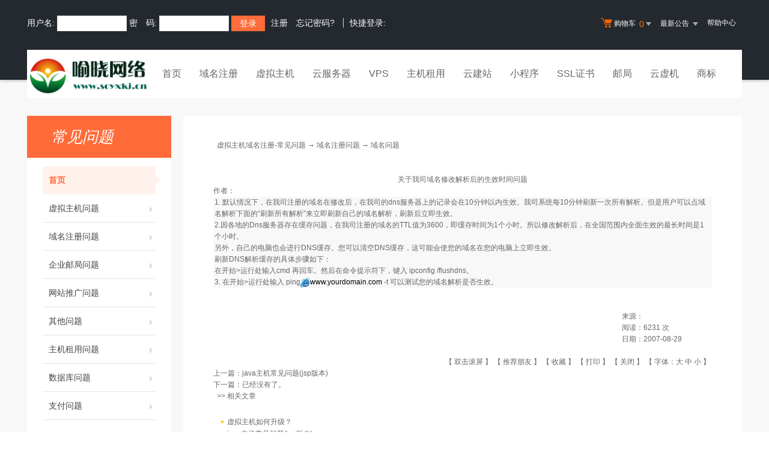

--- FILE ---
content_type: text/html; Charset=gb2312
request_url: http://www.scyxkj.cn/noedit/ajax.asp
body_size: 453
content:
{"result":"200","datas":[{"title":"关于网站备案的相关说明","time":"2020-12-25","day":"1796","id":"21"},{"title":"关于2019年第三次网站备案拨测的通知","time":"2019-11-26","day":"2191","id":"20"},{"title":"四川喻晓科技承接APP及小程序开发业务","time":"2019-11-06","day":"2211","id":"19"},{"title":"关于备案资料核查的通知","time":"2019-11-06","day":"2211","id":"18"},{"title":"快讯：CN域名已开放个人注册","time":"2012-06-20","day":"4906","id":"17"}]}